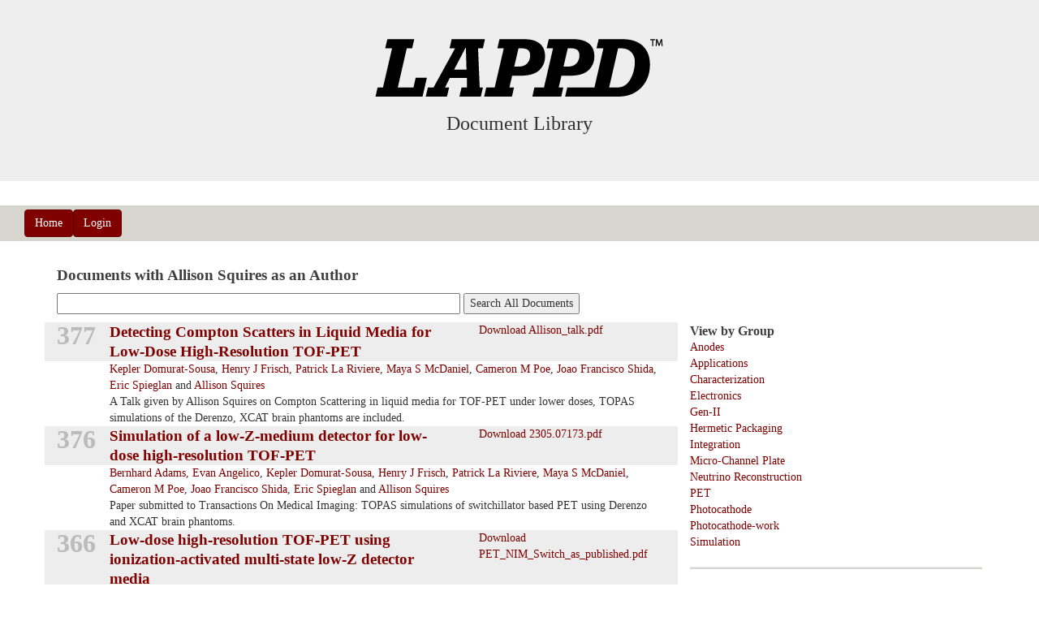

--- FILE ---
content_type: text/html; charset=utf-8
request_url: http://lappddocs.uchicago.edu/doc/author?id=192
body_size: 23428
content:
<!DOCTYPE html>
<html>
<head>
  <title>LAPPD Docs</title>
  <link rel="stylesheet" media="all" href="/assets/application-980b220af014a2dbdd0a75079ae06af0.css" data-turbolinks-track="true" />
  <script src="/assets/application-f9df09b81e579473cabe0d369e388a4a.js" data-turbolinks-track="true"></script>
  <meta name="csrf-param" content="authenticity_token" />
<meta name="csrf-token" content="xPzu1ACg9dxqYn+WwoilUTHfwMLWhk4bUxyD+Yx1wEK9c5bTcxy69sMONptbzj+RBT/jPci3h1W6pImkdp/a5w==" />
  <meta name="viewport" content="width=device-width, initial-scale=1, maximum-scale=1">
	 <!--
	/* @license
	 * MyFonts Webfont Build ID 1316338, 2011-10-03T10:50:35-0400
	 * 
	 * The fonts listed in this notice are subject to the End User License
	 * Agreement(s) entered into by the website owner. All other parties are 
	 * explicitly restricted from using the Licensed Webfonts(s).
	 * 
	 * You may obtain a valid license at the URLs below.
	 * 
	 * Webfont: Proxima Nova Thin by Mark Simonson
	 * URL: http://www.myfonts.com/fonts/marksimonson/proxima-nova/thin/
	 * Licensed pageviews: 10,000,000
	 * 
	 * Webfont: Proxima Nova Regular by Mark Simonson
	 * URL: http://www.myfonts.com/fonts/marksimonson/proxima-nova/regular/
	 * Licensed pageviews: 10,000,000
	 * 
	 * Webfont: Proxima Nova Semibold by Mark Simonson
	 * URL: http://www.myfonts.com/fonts/marksimonson/proxima-nova/semibold/
	 * Licensed pageviews: 10,000,000
	 * 
	 * Webfont: Proxima Nova Light by Mark Simonson
	 * URL: http://www.myfonts.com/fonts/marksimonson/proxima-nova/light/
	 * Licensed pageviews: 10,000,000
	 * 
	 * Webfont: Proxima Nova Bold by Mark Simonson
	 * URL: http://www.myfonts.com/fonts/marksimonson/proxima-nova/bold/
	 * Licensed pageviews: 10,000,000
	 * 
	 * 
	 * License: http://www.myfonts.com/viewlicense?type=web&buildid=1316338
	 * Webfonts copyright: Copyright (c) Mark Simonson, 2005. All rights reserved.
	 * 
	 * © 2011 Bitstream Inc
	*/
	-->

	<link rel="stylesheet" href="//identity.uchicago.edu/c/fonts/proximanova.css">
</head>

<body>

		<div class="jumbotron">
	    <div class="row">
				<div class="col-md-4 col-md-offset-4">
					<img class="img-responsive" src="/assets/lappd-logo-tm-74db75d597b327130d49a7309fda29ff.png" alt="Lappd logo tm" />  
					<h3>Document Library</h3>
				</div>
			</div> <!-- row -->
		</div> <!-- jumbotron -->

	  <nav class="navbar navbar-default">
	    <div class="container-fluid">
	      <div class="navbar-header">
	        <button type="button" class="navbar-toggle collapsed" data-toggle="collapse" data-target="#navbar" aria-expanded="false" aria-controls="navbar">
	          <span class="sr-only">Toggle navigation</span>
	          <span class="icon-bar"></span>
	          <span class="icon-bar"></span>
	          <span class="icon-bar"></span>
	        </button>
	      </div>
	      <div id="navbar" class="navbar-collapse collapse">
	        <ul class="nav navbar-nav">
	          <li><form class="button_to" method="get" action="http://lappddocs.uchicago.edu/"><input class="btn btn-primary" type="submit" value="Home" /></form></li>
	          	<li><form class="button_to" method="get" action="http://lappddocs.uchicago.edu/login"><input class="btn btn-primary" type="submit" value="Login" /></form></li>
	        </ul>
	      </div><!--/.nav-collapse -->
	    </div><!--/.container-fluid -->
	  </nav>
	  
	  <div class="container">
		  <div class="row">
		    <div class="col-md-12">
					<p style='color: green;'></p>
					<p>
<div class="TITLE">Documents with Allison  Squires  as an Author</div>
</p>

<div class="row">
	<div class="col-md-8">
		<form action="/documents" accept-charset="UTF-8" method="get"><input name="utf8" type="hidden" value="&#x2713;" />
		<p>
			<input type="text" name="search" id="search" size="60" />
			<input type="submit" value="Search All Documents" />
		</p>
</form>		<p></p>
	</div>
</div>

<div class="row">
	<div class="col-md-8">
			<div class="row ALTROW2">
				<div class="col-xs-1 number">377</div>
				<div class="col-xs-7 TITLE"><a href="/documents/377">Detecting Compton Scatters in Liquid Media for Low-Dose High-Resolution TOF-PET</a></div>
				<div class="col-xs-4"><span data-turbolinks=false><a href="/documents/377/sendit">Download Allison_talk.pdf</a></span></div>
			</div>

			<div class="row">
				<div class="col-xs-1"></div>
				<div class="col-xs-11 AUTHOR">
								<a href="/doc/author?id=191">Kepler  Domurat-Sousa</a>,
								<a href="/doc/author?id=1">Henry J Frisch</a>,
								<a href="/doc/author?id=193">Patrick  La Riviere</a>,
								<a href="/doc/author?id=199">Maya S McDaniel</a>,
								<a href="/doc/author?id=200">Cameron M Poe</a>,
								<a href="/doc/author?id=185">Joao Francisco Shida</a>,
								<a href="/doc/author?id=135">Eric  Spieglan</a> and
								<a href="/doc/author?id=192">Allison  Squires</a>
				</div>
			</div>

			<div class="row">
				<div class="col-xs-1"></div>
				<div class="col-xs-11">
					A Talk given by Allison Squires on Compton Scattering in liquid media for TOF-PET under lower doses, TOPAS simulations of the Derenzo, XCAT brain phantoms are included.
				</div>
			</div>

			<div class="row ALTROW2">
				<div class="col-xs-1 number">376</div>
				<div class="col-xs-7 TITLE"><a href="/documents/376">Simulation of a low-Z-medium detector for low-dose high-resolution TOF-PET</a></div>
				<div class="col-xs-4"><span data-turbolinks=false><a href="/documents/376/sendit">Download 2305.07173.pdf</a></span></div>
			</div>

			<div class="row">
				<div class="col-xs-1"></div>
				<div class="col-xs-11 AUTHOR">
								<a href="/doc/author?id=19">Bernhard  Adams</a>,
								<a href="/doc/author?id=134">Evan  Angelico</a>,
								<a href="/doc/author?id=191">Kepler  Domurat-Sousa</a>,
								<a href="/doc/author?id=1">Henry J Frisch</a>,
								<a href="/doc/author?id=193">Patrick  La Riviere</a>,
								<a href="/doc/author?id=199">Maya S McDaniel</a>,
								<a href="/doc/author?id=200">Cameron M Poe</a>,
								<a href="/doc/author?id=185">Joao Francisco Shida</a>,
								<a href="/doc/author?id=135">Eric  Spieglan</a> and
								<a href="/doc/author?id=192">Allison  Squires</a>
				</div>
			</div>

			<div class="row">
				<div class="col-xs-1"></div>
				<div class="col-xs-11">
					Paper submitted to Transactions On Medical Imaging: TOPAS simulations of switchillator based PET using Derenzo and XCAT brain phantoms.
				</div>
			</div>

			<div class="row ALTROW2">
				<div class="col-xs-1 number">366</div>
				<div class="col-xs-7 TITLE"><a href="/documents/366">Low-dose high-resolution TOF-PET using ionization-activated multi-state low-Z detector media</a></div>
				<div class="col-xs-4"><span data-turbolinks=false><a href="/documents/366/sendit">Download PET_NIM_Switch_as_published.pdf</a></span></div>
			</div>

			<div class="row">
				<div class="col-xs-1"></div>
				<div class="col-xs-11 AUTHOR">
								<a href="/doc/author?id=19">Bernhard  Adams</a>,
								<a href="/doc/author?id=134">Evan  Angelico</a>,
								<a href="/doc/author?id=191">Kepler  Domurat-Sousa</a>,
								<a href="/doc/author?id=105">Andrey  Elagin</a>,
								<a href="/doc/author?id=1">Henry J Frisch</a>,
								<a href="/doc/author?id=193">Patrick  La Riviere</a>,
								<a href="/doc/author?id=190">Joao   Shida</a>,
								<a href="/doc/author?id=135">Eric  Spieglan</a> and
								<a href="/doc/author?id=192">Allison  Squires</a>
				</div>
			</div>

			<div class="row">
				<div class="col-xs-1"></div>
				<div class="col-xs-11">
					
				</div>
			</div>

	</div>

	<div class="col-md-4">
			<div class="SUBTITLE">View by Group</div>
				<a href="/doc/group?id=10">Anodes</a><br />
				<a href="/doc/group?id=12">Applications</a><br />
				<a href="/doc/group?id=9">Characterization</a><br />
				<a href="/doc/group?id=4">Electronics</a><br />
				<a href="/doc/group?id=13">Gen-II</a><br />
				<a href="/doc/group?id=1">Hermetic Packaging</a><br />
				<a href="/doc/group?id=3">Integration</a><br />
				<a href="/doc/group?id=2">Micro-Channel Plate</a><br />
				<a href="/doc/group?id=11">Neutrino Reconstruction</a><br />
				<a href="/doc/group?id=7">PET</a><br />
				<a href="/doc/group?id=5">Photocathode</a><br />
				<a href="/doc/group?id=6">Photocathode-work</a><br />
				<a href="/doc/group?id=8">Simulation</a><br />
		
			<hr />

			<div class="SUBTITLE">View by Category</div>
				<a href="/doc/category?id=1">Abstracts by Conference</a><br />
				<a href="/doc/category?id=2">Conference Proceedings</a><br />
				<a href="/doc/category?id=16">Conference Submissions</a><br />
				<a href="/doc/category?id=19">Designs</a><br />
				<a href="/doc/category?id=13">Experimental Proposals</a><br />
				<a href="/doc/category?id=7">Internal Notes</a><br />
				<a href="/doc/category?id=6">LAPPD</a><br />
				<a href="/doc/category?id=8">Meeting Presentations</a><br />
				<a href="/doc/category?id=11">Neutrino reconstruction</a><br />
				<a href="/doc/category?id=17">Papers in preparation (posted on arXiv)</a><br />
				<a href="/doc/category?id=18">Patent</a><br />
				<a href="/doc/category?id=10">Posters</a><br />
				<a href="/doc/category?id=3">Published Papers</a><br />
				<a href="/doc/category?id=5">Review Talks</a><br />
				<a href="/doc/category?id=12">Seminars</a><br />
				<a href="/doc/category?id=15">Switchillator</a><br />
				<a href="/doc/category?id=4">Talks</a><br />
				<a href="/doc/category?id=14">Thesis</a><br />

		<hr />

		<div class="SUBTITLE">View by Author</div>
  		<a href="/doc/author?id=219">Andrew  Aarzac </a><br />
  		<a href="/doc/author?id=194">Tobias  Abelmann </a><br />
  		<a href="/doc/author?id=130">Christoph  Aberle </a><br />
  		<a href="/doc/author?id=19">Bernhard  Adams </a><br />
  		<a href="/doc/author?id=181">Et.  Al. </a><br />
  		<a href="/doc/author?id=20">Mike  Albrow </a><br />
  		<a href="/doc/author?id=2">John T Anderson </a><br />
  		<a href="/doc/author?id=95">Matt  Andrew </a><br />
  		<a href="/doc/author?id=134">Evan  Angelico </a><br />
  		<a href="/doc/author?id=221">Andrew  Arzac </a><br />
  		<a href="/doc/author?id=26">Klaus  Attenkofer </a><br />
  		<a href="/doc/author?id=153">Melvin  Aviles </a><br />
  		<a href="/doc/author?id=201">Ramsey D Badawi </a><br />
  		<a href="/doc/author?id=211">Jun  Bao </a><br />
  		<a href="/doc/author?id=119">S V Baryshev </a><br />
  		<a href="/doc/author?id=227">Claudio  Bastiani-Fonck </a><br />
  		<a href="/doc/author?id=98">Ilan  Ben-Zvi </a><br />
  		<a href="/doc/author?id=113">Daniel C Bennis </a><br />
  		<a href="/doc/author?id=152">Madeline  Bernstein </a><br />
  		<a href="/doc/author?id=139">Harish  Bhandari </a><br />
  		<a href="/doc/author?id=66">Octavia  Biris </a><br />
  		<a href="/doc/author?id=82">Mircea  Bogdan </a><br />
  		<a href="/doc/author?id=132">Justin L Bond </a><br />
  		<a href="/doc/author?id=222">Davide   Braga </a><br />
  		<a href="/doc/author?id=144">Alan D Brodie </a><br />
  		<a href="/doc/author?id=126">Sergey  Butsyk </a><br />
  		<a href="/doc/author?id=3">Karen  Byrum </a><br />
  		<a href="/doc/author?id=180">Mesut  Caliskan </a><br />
  		<a href="/doc/author?id=77">Steve  Chappa </a><br />
  		<a href="/doc/author?id=14">Chin-Tu  Chen </a><br />
  		<a href="/doc/author?id=204">Shuguang  Chen </a><br />
  		<a href="/doc/author?id=214">Simon R Cherry </a><br />
  		<a href="/doc/author?id=162">Bala  Chockalingam </a><br />
  		<a href="/doc/author?id=55">Matthieu C Chollet </a><br />
  		<a href="/doc/author?id=63">Woon-Seng  Choong </a><br />
  		<a href="/doc/author?id=175">Finnegan  Clark </a><br />
  		<a href="/doc/author?id=94">Michael  Cooney </a><br />
  		<a href="/doc/author?id=89">Christopher  Craven </a><br />
  		<a href="/doc/author?id=12">Timothy  Credo </a><br />
  		<a href="/doc/author?id=154">Till  Cremer </a><br />
  		<a href="/doc/author?id=50">Amir  Dabiran </a><br />
  		<a href="/doc/author?id=218">Ahan  Datta </a><br />
  		<a href="/doc/author?id=13">Eric  Delagnes </a><br />
  		<a href="/doc/author?id=78">Robert  DeMaat </a><br />
  		<a href="/doc/author?id=56">Marcel  Demarteau </a><br />
  		<a href="/doc/author?id=88">Michael  Deterando </a><br />
  		<a href="/doc/author?id=165">Ranjan  Dharmapalan </a><br />
  		<a href="/doc/author?id=207">Yu  Ding </a><br />
  		<a href="/doc/author?id=191">Kepler  Domurat-Sousa </a><br />
  		<a href="/doc/author?id=35">Yun  Dong </a><br />
  		<a href="/doc/author?id=106">Ryan  Dowdy </a><br />
  		<a href="/doc/author?id=4">Gary  Drake </a><br />
  		<a href="/doc/author?id=51">Paul  Drake </a><br />
  		<a href="/doc/author?id=189">Jonathan  Eisch </a><br />
  		<a href="/doc/author?id=105">Andrey  Elagin </a><br />
  		<a href="/doc/author?id=45">Jeffrey W. Elam </a><br />
  		<a href="/doc/author?id=223">Troy   England </a><br />
  		<a href="/doc/author?id=5">Camden  Ertley </a><br />
  		<a href="/doc/author?id=114">J R Escolas </a><br />
  		<a href="/doc/author?id=224">farah  fahim </a><br />
  		<a href="/doc/author?id=226">Farah  Fahim </a><br />
  		<a href="/doc/author?id=155">Michael R Foley </a><br />
  		<a href="/doc/author?id=1">Henry J Frisch </a><br />
  		<a href="/doc/author?id=91">Kurt  Fujiwara </a><br />
  		<a href="/doc/author?id=178">Roy  Garcia </a><br />
  		<a href="/doc/author?id=170">Eliza   Gazda </a><br />
  		<a href="/doc/author?id=6">Jean-François  Genat </a><br />
  		<a href="/doc/author?id=215">Ian  Goldberg </a><br />
  		<a href="/doc/author?id=23">Hervé  Grabas </a><br />
  		<a href="/doc/author?id=93">Joseph  Gregar </a><br />
  		<a href="/doc/author?id=124">Gautam  Gunjala </a><br />
  		<a href="/doc/author?id=146">E  Hahn </a><br />
  		<a href="/doc/author?id=34">Xiao  Han </a><br />
  		<a href="/doc/author?id=10">Mary  Heintz </a><br />
  		<a href="/doc/author?id=112">R  Hemphill </a><br />
  		<a href="/doc/author?id=67">Daniel  Herbst </a><br />
  		<a href="/doc/author?id=203">Pengcheng  Hu </a><br />
  		<a href="/doc/author?id=176">Yushi  Hu </a><br />
  		<a href="/doc/author?id=142">J  Hull </a><br />
  		<a href="/doc/author?id=110">Maxwell  Hutchinson </a><br />
  		<a href="/doc/author?id=70">Emma  Ideal </a><br />
  		<a href="/doc/author?id=38">Zeke  Insepov </a><br />
  		<a href="/doc/author?id=84">Note from  Intel </a><br />
  		<a href="/doc/author?id=37">Valentin  Ivanov </a><br />
  		<a href="/doc/author?id=151">Robert  Jarrett </a><br />
  		<a href="/doc/author?id=86">Sharon   Jelinsky </a><br />
  		<a href="/doc/author?id=75">K A Jenkins </a><br />
  		<a href="/doc/author?id=136">Yunpeng  Ji </a><br />
  		<a href="/doc/author?id=172">Runyu  Jiang </a><br />
  		<a href="/doc/author?id=52">Slade J. Jokela </a><br />
  		<a href="/doc/author?id=49">Baptiste  Joly </a><br />
  		<a href="/doc/author?id=212">Terry  Jones </a><br />
  		<a href="/doc/author?id=163">John  Judge </a><br />
  		<a href="/doc/author?id=61">Chien-Min  Kao </a><br />
  		<a href="/doc/author?id=31">Heejong  Kim </a><br />
  		<a href="/doc/author?id=79">Rod  Klein </a><br />
  		<a href="/doc/author?id=120">J A Klug </a><br />
  		<a href="/doc/author?id=231">Arjun  Kulkarni </a><br />
  		<a href="/doc/author?id=193">Patrick  La Riviere </a><br />
  		<a href="/doc/author?id=232">Ava  Lalich </a><br />
  		<a href="/doc/author?id=15">Patrick  Le Dû </a><br />
  		<a href="/doc/author?id=46">Seon Woo  Lee </a><br />
  		<a href="/doc/author?id=213">Hongdi  Li </a><br />
  		<a href="/doc/author?id=169">Horatio  Li </a><br />
  		<a href="/doc/author?id=196">Jacky (Menyang)   Li </a><br />
  		<a href="/doc/author?id=60">Xiuling  Li </a><br />
  		<a href="/doc/author?id=184">Naixin  Liang </a><br />
  		<a href="/doc/author?id=101">Xue  Liang </a><br />
  		<a href="/doc/author?id=65">Jialie  Lin </a><br />
  		<a href="/doc/author?id=149">Siyang  Ling </a><br />
  		<a href="/doc/author?id=210">Weiping  Liu </a><br />
  		<a href="/doc/author?id=167">Rohan  Lopez </a><br />
  		<a href="/doc/author?id=122">Tyler  Lutz </a><br />
  		<a href="/doc/author?id=156">Alexey  Lyashenko </a><br />
  		<a href="/doc/author?id=44">Anil U. Mane </a><br />
  		<a href="/doc/author?id=7">Edward  May </a><br />
  		<a href="/doc/author?id=145">Mark A McCord </a><br />
  		<a href="/doc/author?id=199">Maya S McDaniel </a><br />
  		<a href="/doc/author?id=92">David  McGinnis </a><br />
  		<a href="/doc/author?id=69">Matt  McMahon </a><br />
  		<a href="/doc/author?id=85">Jason  McPhate </a><br />
  		<a href="/doc/author?id=109">Aaron  Meyer </a><br />
  		<a href="/doc/author?id=80">Ting  Miao </a><br />
  		<a href="/doc/author?id=195">Marek  Michulka </a><br />
  		<a href="/doc/author?id=39">Michael  Minot </a><br />
  		<a href="/doc/author?id=228">Oliver  Moreno </a><br />
  		<a href="/doc/author?id=62">William W Moses </a><br />
  		<a href="/doc/author?id=102">Eric M Muller </a><br />
  		<a href="/doc/author?id=147">Pavel  Murat </a><br />
  		<a href="/doc/author?id=187">Sergei  Nagaitsev </a><br />
  		<a href="/doc/author?id=160">Brian  Naranjo </a><br />
  		<a href="/doc/author?id=209">Lorenzo  Nardo </a><br />
  		<a href="/doc/author?id=161">Gabriel  Nathan </a><br />
  		<a href="/doc/author?id=29">Tyler  Natoli </a><br />
  		<a href="/doc/author?id=40">Guilherme  Nettesheim </a><br />
  		<a href="/doc/author?id=96">Kurtis  Nishimura </a><br />
  		<a href="/doc/author?id=27">Richard  Northrop </a><br />
  		<a href="/doc/author?id=128">Aileen  O&#39;Mahony </a><br />
  		<a href="/doc/author?id=116">Razib  Obaid </a><br />
  		<a href="/doc/author?id=22">Eric  Oberla </a><br />
  		<a href="/doc/author?id=177">Erick  Orozco </a><br />
  		<a href="/doc/author?id=158">Jonathan  Ouellet </a><br />
  		<a href="/doc/author?id=103">Howard  Padmore </a><br />
  		<a href="/doc/author?id=83">Alexander  Paramonov </a><br />
  		<a href="/doc/author?id=186">Jinseo  Park </a><br />
  		<a href="/doc/author?id=198">joe  Pastika </a><br />
  		<a href="/doc/author?id=41">Michael  Pellin </a><br />
  		<a href="/doc/author?id=43">Qing  Peng </a><br />
  		<a href="/doc/author?id=76">Thomas  Phillips </a><br />
  		<a href="/doc/author?id=168">John  Podczerwinski </a><br />
  		<a href="/doc/author?id=200">Cameron M Poe </a><br />
  		<a href="/doc/author?id=140">Mark A Popecki </a><br />
  		<a href="/doc/author?id=206">Patricia M Price </a><br />
  		<a href="/doc/author?id=117">Charles M.  Rafkin </a><br />
  		<a href="/doc/author?id=16">Erik  Ramberg </a><br />
  		<a href="/doc/author?id=99">Triveni  Rao </a><br />
  		<a href="/doc/author?id=115">Joseph M Renaud </a><br />
  		<a href="/doc/author?id=90">Joseph  Reno </a><br />
  		<a href="/doc/author?id=123">Nathan  Richner </a><br />
  		<a href="/doc/author?id=220">Hector D. Rico-Aniles </a><br />
  		<a href="/doc/author?id=97">Andres  Romero-Wolf </a><br />
  		<a href="/doc/author?id=17">Anatoly  Ronzhin </a><br />
  		<a href="/doc/author?id=107">Steve R Ross </a><br />
  		<a href="/doc/author?id=197">Paul  Rubinov </a><br />
  		<a href="/doc/author?id=72">Larry  Ruckman </a><br />
  		<a href="/doc/author?id=100">Miguel  Ruiz-Oses </a><br />
  		<a href="/doc/author?id=127">Larry  Sadwick </a><br />
  		<a href="/doc/author?id=8">David  Salek </a><br />
  		<a href="/doc/author?id=125">Mayly  Sanchez </a><br />
  		<a href="/doc/author?id=11">Harold  Sanders </a><br />
  		<a href="/doc/author?id=217">Peter  Scheidt </a><br />
  		<a href="/doc/author?id=36">Robert D Schroll </a><br />
  		<a href="/doc/author?id=138">Susanne  Schubert </a><br />
  		<a href="/doc/author?id=141">J  Schwarz </a><br />
  		<a href="/doc/author?id=74">Jochen  Schwiening </a><br />
  		<a href="/doc/author?id=150">Todd  Seiss </a><br />
  		<a href="/doc/author?id=24">Greg  Sellberg </a><br />
  		<a href="/doc/author?id=229">John  Shelton </a><br />
  		<a href="/doc/author?id=202">Hongcheng  Shi </a><br />
  		<a href="/doc/author?id=185">Joao Francisco Shida </a><br />
  		<a href="/doc/author?id=190">Joao   Shida </a><br />
  		<a href="/doc/author?id=28">Ossy  Siegmund </a><br />
  		<a href="/doc/author?id=59">John  Smedley </a><br />
  		<a href="/doc/author?id=183">Vasily  Soloview </a><br />
  		<a href="/doc/author?id=208">Benjamin A Spencer </a><br />
  		<a href="/doc/author?id=135">Eric  Spieglan </a><br />
  		<a href="/doc/author?id=192">Allison  Squires </a><br />
  		<a href="/doc/author?id=188">Giulio  Stancari </a><br />
  		<a href="/doc/author?id=133">Michael E Stochaj </a><br />
  		<a href="/doc/author?id=230">Soka  Suliman </a><br />
  		<a href="/doc/author?id=148">Neal  Sullivan </a><br />
  		<a href="/doc/author?id=9">Fukun  Tang </a><br />
  		<a href="/doc/author?id=118">Hannah  Tomio </a><br />
  		<a href="/doc/author?id=182">hannah  tomlinson </a><br />
  		<a href="/doc/author?id=143">William M Tong </a><br />
  		<a href="/doc/author?id=87">Anton  Tremsin </a><br />
  		<a href="/doc/author?id=121">C E Tripa </a><br />
  		<a href="/doc/author?id=68">Marcus  Ullisch </a><br />
  		<a href="/doc/author?id=25">Jerry  Va&#39;vra </a><br />
  		<a href="/doc/author?id=111">J  Vallerga </a><br />
  		<a href="/doc/author?id=71">Jakob  van Santen </a><br />
  		<a href="/doc/author?id=33">Gary  Varner </a><br />
  		<a href="/doc/author?id=104">Theodore  Vecchione </a><br />
  		<a href="/doc/author?id=171">Livio  Verra </a><br />
  		<a href="/doc/author?id=53">Igor V. Veryovkin </a><br />
  		<a href="/doc/author?id=108">Alexander  Vostrikov </a><br />
  		<a href="/doc/author?id=48">Robert G. Wagner </a><br />
  		<a href="/doc/author?id=21">Dean  Walters </a><br />
  		<a href="/doc/author?id=47">Hau  Wang </a><br />
  		<a href="/doc/author?id=137">Jingbo  Wang </a><br />
  		<a href="/doc/author?id=225">Xiaoran  Wang </a><br />
  		<a href="/doc/author?id=18">Matthew  Wetstein </a><br />
  		<a href="/doc/author?id=174">Audrey  Whitmer </a><br />
  		<a href="/doc/author?id=179">Charles  Whitmer </a><br />
  		<a href="/doc/author?id=81">Peter  Wilson </a><br />
  		<a href="/doc/author?id=129">Lindley  Winslow </a><br />
  		<a href="/doc/author?id=73">Andrew  Wong </a><br />
  		<a href="/doc/author?id=159">Taritree  Wongjirad </a><br />
  		<a href="/doc/author?id=157">William A Worstell </a><br />
  		<a href="/doc/author?id=173">Fangjian  Wu </a><br />
  		<a href="/doc/author?id=164">Lei  Xia </a><br />
  		<a href="/doc/author?id=58">Junqi  Xie </a><br />
  		<a href="/doc/author?id=32">Qingguo  Xie </a><br />
  		<a href="/doc/author?id=205">Tianyi  Xu </a><br />
  		<a href="/doc/author?id=131">Angel  Yanguas-Gil </a><br />
  		<a href="/doc/author?id=216">Richmond  Yeung </a><br />
  		<a href="/doc/author?id=30">Eugene  Yurtsev </a><br />
  		<a href="/doc/author?id=57">Zikri  Yusof </a><br />
  		<a href="/doc/author?id=166">Huyue  Zhao </a><br />
  		<a href="/doc/author?id=64">Lin  Zhou </a><br />
  		<a href="/doc/author?id=54">Alexander V. Zinovev </a><br />

</div>




				</div>
			</div>
		</div>
		
</body>
</html>
